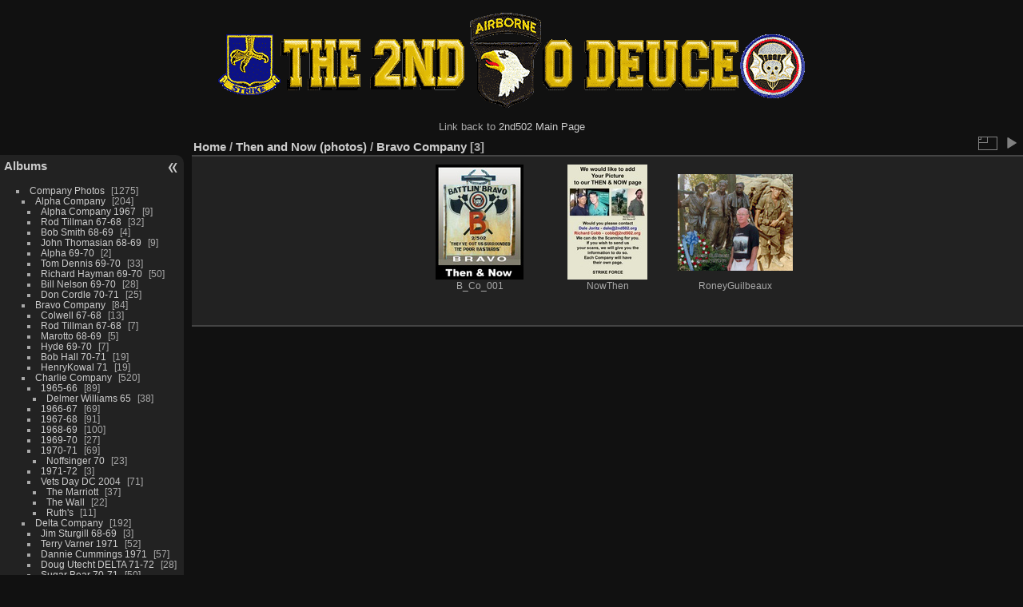

--- FILE ---
content_type: text/html; charset=utf-8
request_url: https://2nd502.org/odeucegallery/index.php?/category/122
body_size: 4719
content:
<!DOCTYPE html>
<html lang="en" dir="ltr">
<head>
<meta charset="utf-8">
<meta name="generator" content="Piwigo (aka PWG), see piwigo.org">

 
<meta name="description" content="Then and Now (photos) / Bravo Company">

<title>Then and Now (photos) / Bravo Company | 2/502 Odeuce Photo Gallery</title>
<link rel="shortcut icon" type="image/x-icon" href="themes/default/icon/favicon.ico">

<link rel="start" title="Home" href="/odeucegallery/" >
<link rel="search" title="Search" href="search.php" >


<link rel="canonical" href="index.php?/category/122">

 
	<!--[if lt IE 7]>
		<link rel="stylesheet" type="text/css" href="themes/default/fix-ie5-ie6.css">
	<![endif]-->
	<!--[if IE 7]>
		<link rel="stylesheet" type="text/css" href="themes/default/fix-ie7.css">
	<![endif]-->
	

	<!--[if lt IE 8]>
		<link rel="stylesheet" type="text/css" href="themes/elegant/fix-ie7.css">
	<![endif]-->


<!-- BEGIN get_combined -->
<link rel="stylesheet" type="text/css" href="_data/combined/t1e9dy.css">


<!-- END get_combined -->

<!--[if lt IE 7]>
<script type="text/javascript" src="themes/default/js/pngfix.js"></script>
<![endif]-->

<style type="text/css">
.thumbnails SPAN,.thumbnails .wrap2 A,.thumbnails LABEL{width: 146px;}.thumbnails .wrap2{height: 147px;}.thumbLegend {font-size: 90%}</style>
</head>

<body id="theCategoryPage" class="section-categories category-122 "  data-infos='{"section":"categories","category_id":"122"}'>

<div id="the_page">


<div id="theHeader"><!--<h1>2/502 Odeuce Photo Gallery</h1>-->

<p><img src="WebBannerGallery.png"></p>
Link back to <a href="../index.php">2nd502 Main Page</a></div>


<div id="menubar">
	<dl id="mbCategories">
<dt>
	<a href="index.php?/categories">Albums</a>
</dt>
<dd>
  <ul>
    <li >
      <a href="index.php?/category/7"  title="6 photos in this album / 1269 photos in 45 sub-albums">Company Photos</a>
      <span class="menuInfoCat badge" title="6 photos in this album / 1269 photos in 45 sub-albums">1275</span>
    <ul>
    <li >
      <a href="index.php?/category/8"  title="12 photos in this album / 192 photos in 9 sub-albums">Alpha Company</a>
      <span class="menuInfoCat badge" title="12 photos in this album / 192 photos in 9 sub-albums">204</span>
    <ul>
    <li >
      <a href="index.php?/category/9"  title="9 photos in this album">Alpha Company 1967</a>
      <span class="menuInfoCat badge" title="9 photos in this album">9</span>
      </li>
    
    <li >
      <a href="index.php?/category/131"  title="32 photos in this album">Rod Tillman 67-68</a>
      <span class="menuInfoCat badge" title="32 photos in this album">32</span>
      </li>
    
    <li >
      <a href="index.php?/category/12"  title="4 photos in this album">Bob Smith 68-69</a>
      <span class="menuInfoCat badge" title="4 photos in this album">4</span>
      </li>
    
    <li >
      <a href="index.php?/category/14"  title="9 photos in this album">John Thomasian 68-69</a>
      <span class="menuInfoCat badge" title="9 photos in this album">9</span>
      </li>
    
    <li >
      <a href="index.php?/category/10"  title="2 photos in this album">Alpha 69-70</a>
      <span class="menuInfoCat badge" title="2 photos in this album">2</span>
      </li>
    
    <li >
      <a href="index.php?/category/16"  title="33 photos in this album">Tom Dennis 69-70</a>
      <span class="menuInfoCat badge" title="33 photos in this album">33</span>
      </li>
    
    <li >
      <a href="index.php?/category/15"  title="50 photos in this album">Richard Hayman 69-70</a>
      <span class="menuInfoCat badge" title="50 photos in this album">50</span>
      </li>
    
    <li >
      <a href="index.php?/category/11"  title="28 photos in this album">Bill Nelson 69-70</a>
      <span class="menuInfoCat badge" title="28 photos in this album">28</span>
      </li>
    
    <li >
      <a href="index.php?/category/13"  title="25 photos in this album">Don Cordle 70-71</a>
      <span class="menuInfoCat badge" title="25 photos in this album">25</span>
      </li>
    </ul></li>
    <li >
      <a href="index.php?/category/17"  title="14 photos in this album / 70 photos in 6 sub-albums">Bravo Company</a>
      <span class="menuInfoCat badge" title="14 photos in this album / 70 photos in 6 sub-albums">84</span>
    <ul>
    <li >
      <a href="index.php?/category/20"  title="13 photos in this album">Colwell 67-68</a>
      <span class="menuInfoCat badge" title="13 photos in this album">13</span>
      </li>
    
    <li >
      <a href="index.php?/category/132"  title="7 photos in this album">Rod Tillman 67-68</a>
      <span class="menuInfoCat badge" title="7 photos in this album">7</span>
      </li>
    
    <li >
      <a href="index.php?/category/18"  title="5 photos in this album">Marotto 68-69</a>
      <span class="menuInfoCat badge" title="5 photos in this album">5</span>
      </li>
    
    <li >
      <a href="index.php?/category/21"  title="7 photos in this album">Hyde 69-70</a>
      <span class="menuInfoCat badge" title="7 photos in this album">7</span>
      </li>
    
    <li >
      <a href="index.php?/category/19"  title="19 photos in this album">Bob Hall 70-71</a>
      <span class="menuInfoCat badge" title="19 photos in this album">19</span>
      </li>
    
    <li >
      <a href="index.php?/category/130"  title="19 photos in this album">HenryKowal 71</a>
      <span class="menuInfoCat badge" title="19 photos in this album">19</span>
      </li>
    </ul></li>
    <li >
      <a href="index.php?/category/22"  title="1 photo in this album / 519 photos in 13 sub-albums">Charlie Company</a>
      <span class="menuInfoCat badge" title="1 photo in this album / 519 photos in 13 sub-albums">520</span>
    <ul>
    <li >
      <a href="index.php?/category/24"  title="51 photos in this album / 38 photos in 1 sub-album">1965-66</a>
      <span class="menuInfoCat badge" title="51 photos in this album / 38 photos in 1 sub-album">89</span>
    <ul>
    <li >
      <a href="index.php?/category/25"  title="38 photos in this album">Delmer Williams 65
</a>
      <span class="menuInfoCat badge" title="38 photos in this album">38</span>
      </li>
    </ul></li>
    <li >
      <a href="index.php?/category/23"  title="69 photos in this album">1966-67</a>
      <span class="menuInfoCat badge" title="69 photos in this album">69</span>
      </li>
    
    <li >
      <a href="index.php?/category/26"  title="91 photos in this album">1967-68</a>
      <span class="menuInfoCat badge" title="91 photos in this album">91</span>
      </li>
    
    <li >
      <a href="index.php?/category/27"  title="100 photos in this album">1968-69</a>
      <span class="menuInfoCat badge" title="100 photos in this album">100</span>
      </li>
    
    <li >
      <a href="index.php?/category/28"  title="27 photos in this album">1969-70</a>
      <span class="menuInfoCat badge" title="27 photos in this album">27</span>
      </li>
    
    <li >
      <a href="index.php?/category/29"  title="46 photos in this album / 23 photos in 1 sub-album">1970-71</a>
      <span class="menuInfoCat badge" title="46 photos in this album / 23 photos in 1 sub-album">69</span>
    <ul>
    <li >
      <a href="index.php?/category/30"  title="23 photos in this album">Noffsinger 70</a>
      <span class="menuInfoCat badge" title="23 photos in this album">23</span>
      </li>
    </ul></li>
    <li >
      <a href="index.php?/category/31"  title="3 photos in this album">1971-72</a>
      <span class="menuInfoCat badge" title="3 photos in this album">3</span>
      </li>
    
    <li >
      <a href="index.php?/category/32"  title="1 photo in this album / 70 photos in 3 sub-albums">Vets Day DC 2004</a>
      <span class="menuInfoCat badge" title="1 photo in this album / 70 photos in 3 sub-albums">71</span>
    <ul>
    <li >
      <a href="index.php?/category/33"  title="37 photos in this album">The Marriott</a>
      <span class="menuInfoCat badge" title="37 photos in this album">37</span>
      </li>
    
    <li >
      <a href="index.php?/category/35"  title="22 photos in this album">The Wall</a>
      <span class="menuInfoCat badge" title="22 photos in this album">22</span>
      </li>
    
    <li >
      <a href="index.php?/category/34"  title="11 photos in this album">Ruth's</a>
      <span class="menuInfoCat badge" title="11 photos in this album">11</span>
      </li>
    </ul></li></ul></li>
    <li >
      <a href="index.php?/category/36"  title="2 photos in this album / 190 photos in 5 sub-albums">Delta Company</a>
      <span class="menuInfoCat badge" title="2 photos in this album / 190 photos in 5 sub-albums">192</span>
    <ul>
    <li >
      <a href="index.php?/category/89"  title="3 photos in this album">Jim Sturgill 68-69</a>
      <span class="menuInfoCat badge" title="3 photos in this album">3</span>
      </li>
    
    <li >
      <a href="index.php?/category/91"  title="52 photos in this album">Terry Varner 1971</a>
      <span class="menuInfoCat badge" title="52 photos in this album">52</span>
      </li>
    
    <li >
      <a href="index.php?/category/87"  title="57 photos in this album">Dannie Cummings 1971</a>
      <span class="menuInfoCat badge" title="57 photos in this album">57</span>
      </li>
    
    <li >
      <a href="index.php?/category/88"  title="28 photos in this album">Doug Utecht DELTA 71-72</a>
      <span class="menuInfoCat badge" title="28 photos in this album">28</span>
      </li>
    
    <li >
      <a href="index.php?/category/90"  title="50 photos in this album">Sugar Bear 70-71</a>
      <span class="menuInfoCat badge" title="50 photos in this album">50</span>
      </li>
    </ul></li>
    <li >
      <a href="index.php?/category/42"  title="3 photos in this album">Echo Company</a>
      <span class="menuInfoCat badge" title="3 photos in this album">3</span>
      </li>
    
    <li >
      <a href="index.php?/category/43"  title="7 photos in this album / 259 photos in 6 sub-albums">HHC Company</a>
      <span class="menuInfoCat badge" title="7 photos in this album / 259 photos in 6 sub-albums">266</span>
    <ul>
    <li >
      <a href="index.php?/category/45"  title="36 photos in this album">Cliff Kuchenbrod 65-66</a>
      <span class="menuInfoCat badge" title="36 photos in this album">36</span>
      </li>
    
    <li >
      <a href="index.php?/category/94"  title="14 photos in this album">Richard Cobb 67</a>
      <span class="menuInfoCat badge" title="14 photos in this album">14</span>
      </li>
    
    <li >
      <a href="index.php?/category/92"  title="42 photos in this album">Beetle Bailey 67-68</a>
      <span class="menuInfoCat badge" title="42 photos in this album">42</span>
      </li>
    
    <li >
      <a href="index.php?/category/95"  title="130 photos in this album">Skip Ellis 67-68</a>
      <span class="menuInfoCat badge" title="130 photos in this album">130</span>
      </li>
    
    <li >
      <a href="index.php?/category/93"  title="18 photos in this album">Jim Gawrych 69-70</a>
      <span class="menuInfoCat badge" title="18 photos in this album">18</span>
      </li>
    
    <li >
      <a href="index.php?/category/47"  title="19 photos in this album">Don Nichols 71-72  Closing of Camp Eagle</a>
      <span class="menuInfoCat badge" title="19 photos in this album">19</span>
      </li>
    </ul></li></ul></li>
    <li >
      <a href="index.php?/category/140"  title="62 photos in this album / 57 photos in 6 sub-albums">Chicago 2018</a>
      <span class="menuInfoCat badge" title="62 photos in this album / 57 photos in 6 sub-albums">119</span>
    <ul>
    <li >
      <a href="index.php?/category/141"  title="14 photos in this album">O Deuce Guys</a>
      <span class="menuInfoCat badge" title="14 photos in this album">14</span>
      </li>
    
    <li >
      <a href="index.php?/category/142"  title="9 photos in this album">Hospitality Room</a>
      <span class="menuInfoCat badge" title="9 photos in this album">9</span>
      </li>
    
    <li >
      <a href="index.php?/category/143"  title="19 photos in this album">Lunch</a>
      <span class="menuInfoCat badge" title="19 photos in this album">19</span>
      </li>
    
    <li >
      <a href="index.php?/category/144"  title="5 photos in this album">Mem Dinner</a>
      <span class="menuInfoCat badge" title="5 photos in this album">5</span>
      </li>
    
    <li >
      <a href="index.php?/category/145"  title="3 photos in this album">CUBS Game</a>
      <span class="menuInfoCat badge" title="3 photos in this album">3</span>
      </li>
    
    <li >
      <a href="index.php?/category/146"  title="7 photos in this album">Displays</a>
      <span class="menuInfoCat badge" title="7 photos in this album">7</span>
      </li>
    </ul></li>
    <li >
      <a href="index.php?/category/139"  title="24 photos in this album">Memorial Rededication 2017</a>
      <span class="menuInfoCat badge" title="24 photos in this album">24</span>
      </li>
    
    <li >
      <a href="index.php?/category/133"  title="9 photos in this album / 49 photos in 5 sub-albums">Norfolk 2016</a>
      <span class="menuInfoCat badge" title="9 photos in this album / 49 photos in 5 sub-albums">58</span>
    <ul>
    <li >
      <a href="index.php?/category/134"  title="10 photos in this album">Around Norfolk</a>
      <span class="menuInfoCat badge" title="10 photos in this album">10</span>
      </li>
    
    <li >
      <a href="index.php?/category/135"  title="5 photos in this album">Dinners</a>
      <span class="menuInfoCat badge" title="5 photos in this album">5</span>
      </li>
    
    <li >
      <a href="index.php?/category/136"  title="9 photos in this album">Guys</a>
      <span class="menuInfoCat badge" title="9 photos in this album">9</span>
      </li>
    
    <li >
      <a href="index.php?/category/137"  title="9 photos in this album">HR</a>
      <span class="menuInfoCat badge" title="9 photos in this album">9</span>
      </li>
    
    <li >
      <a href="index.php?/category/138"  title="16 photos in this album">Luncheon</a>
      <span class="menuInfoCat badge" title="16 photos in this album">16</span>
      </li>
    </ul></li>
    <li >
      <a href="index.php?/category/98"  title="98 photos in this album">2014 Grand Rapids</a>
      <span class="menuInfoCat badge" title="98 photos in this album">98</span>
      </li>
    
    <li >
      <a href="index.php?/category/100"  title="1 photo in this album / 221 photos in 10 sub-albums">2012 Nashville</a>
      <span class="menuInfoCat badge" title="1 photo in this album / 221 photos in 10 sub-albums">222</span>
    <ul>
    <li >
      <a href="index.php?/category/108"  title="56 photos in this album">O Deuce Guys</a>
      <span class="menuInfoCat badge" title="56 photos in this album">56</span>
      </li>
    
    <li >
      <a href="index.php?/category/107"  title="17 photos in this album">Misc Photos</a>
      <span class="menuInfoCat badge" title="17 photos in this album">17</span>
      </li>
    
    <li >
      <a href="index.php?/category/102"  title="18 photos in this album">Active Duty Troops</a>
      <span class="menuInfoCat badge" title="18 photos in this album">18</span>
      </li>
    
    <li >
      <a href="index.php?/category/104"  title="28 photos in this album">Hospitality Room</a>
      <span class="menuInfoCat badge" title="28 photos in this album">28</span>
      </li>
    
    <li >
      <a href="index.php?/category/101"  title="30 photos in this album">2/502 Luncheon</a>
      <span class="menuInfoCat badge" title="30 photos in this album">30</span>
      </li>
    
    <li >
      <a href="index.php?/category/105"  title="20 photos in this album">Memorial Dinner</a>
      <span class="menuInfoCat badge" title="20 photos in this album">20</span>
      </li>
    
    <li >
      <a href="index.php?/category/109"  title="7 photos in this album">O Deuce Memorials</a>
      <span class="menuInfoCat badge" title="7 photos in this album">7</span>
      </li>
    
    <li >
      <a href="index.php?/category/103"  title="23 photos in this album">Fort Campbell</a>
      <span class="menuInfoCat badge" title="23 photos in this album">23</span>
      </li>
    
    <li >
      <a href="index.php?/category/110"  title="17 photos in this album">Teresa Austin's Jump</a>
      <span class="menuInfoCat badge" title="17 photos in this album">17</span>
      </li>
    
    <li >
      <a href="index.php?/category/106"  title="5 photos in this album">Mike Tilden</a>
      <span class="menuInfoCat badge" title="5 photos in this album">5</span>
      </li>
    </ul></li>
    <li >
      <a href="index.php?/category/99"  title="94 photos in this album">2010 Indianapolis Reunion</a>
      <span class="menuInfoCat badge" title="94 photos in this album">94</span>
      </li>
    
    <li >
      <a href="index.php?/category/127"  title="24 photos in this album">2010 Whip's Tour at Indy Reunion</a>
      <span class="menuInfoCat badge" title="24 photos in this album">24</span>
      </li>
    
    <li >
      <a href="index.php?/category/112"  title="1 photo in this album / 117 photos in 7 sub-albums">2008 Reno Reunion</a>
      <span class="menuInfoCat badge" title="1 photo in this album / 117 photos in 7 sub-albums">118</span>
    <ul>
    <li >
      <a href="index.php?/category/113"  title="16 photos in this album">101st Division</a>
      <span class="menuInfoCat badge" title="16 photos in this album">16</span>
      </li>
    
    <li >
      <a href="index.php?/category/114"  title="1 photo in this album / 69 photos in 3 sub-albums">2/502 VN</a>
      <span class="menuInfoCat badge" title="1 photo in this album / 69 photos in 3 sub-albums">70</span>
    <ul>
    <li >
      <a href="index.php?/category/115"  title="12 photos in this album">Hospitality Room</a>
      <span class="menuInfoCat badge" title="12 photos in this album">12</span>
      </li>
    
    <li >
      <a href="index.php?/category/116"  title="28 photos in this album">2/502 Luncheon</a>
      <span class="menuInfoCat badge" title="28 photos in this album">28</span>
      </li>
    
    <li >
      <a href="index.php?/category/117"  title="29 photos in this album">MISC</a>
      <span class="menuInfoCat badge" title="29 photos in this album">29</span>
      </li>
    </ul></li>
    <li >
      <a href="index.php?/category/118"  title="19 photos in this album">Dinners</a>
      <span class="menuInfoCat badge" title="19 photos in this album">19</span>
      </li>
    
    <li >
      <a href="index.php?/category/119"  title="12 photos in this album">Reno Sites</a>
      <span class="menuInfoCat badge" title="12 photos in this album">12</span>
      </li>
    </ul></li>
    <li >
      <a href="index.php?/category/82"  title="3 photos in this album / 141 photos in 4 sub-albums">2006 Atlanta Reunion</a>
      <span class="menuInfoCat badge" title="3 photos in this album / 141 photos in 4 sub-albums">144</span>
    <ul>
    <li >
      <a href="index.php?/category/84"  title="25 photos in this album">2nd502 Luncheon</a>
      <span class="menuInfoCat badge" title="25 photos in this album">25</span>
      </li>
    
    <li >
      <a href="index.php?/category/83"  title="15 photos in this album">Ft. Benning Trip</a>
      <span class="menuInfoCat badge" title="15 photos in this album">15</span>
      </li>
    
    <li >
      <a href="index.php?/category/86"  title="22 photos in this album">Roswell</a>
      <span class="menuInfoCat badge" title="22 photos in this album">22</span>
      </li>
    
    <li >
      <a href="index.php?/category/85"  title="79 photos in this album">Miscellaneous</a>
      <span class="menuInfoCat badge" title="79 photos in this album">79</span>
      </li>
    </ul></li>
    <li >
      <a href="index.php?/category/96"  title="49 photos in this album">Tribute to the Donut Dollies</a>
      <span class="menuInfoCat badge" title="49 photos in this album">49</span>
      </li>
    
    <li >
      <a href="index.php?/category/120" rel="up" title="1 photo in this album / 61 photos in 6 sub-albums">Then and Now (photos)</a>
      <span class="menuInfoCat badge" title="1 photo in this album / 61 photos in 6 sub-albums">62</span>
    <ul>
    <li >
      <a href="index.php?/category/121"  title="4 photos in this album">Alpha Company</a>
      <span class="menuInfoCat badge" title="4 photos in this album">4</span>
      </li>
    
    <li class="selected">
      <a href="index.php?/category/122"  title="3 photos in this album">Bravo Company</a>
      <span class="menuInfoCat badge" title="3 photos in this album">3</span>
      </li>
    
    <li >
      <a href="index.php?/category/123"  title="39 photos in this album">Charlie Company</a>
      <span class="menuInfoCat badge" title="39 photos in this album">39</span>
      </li>
    
    <li >
      <a href="index.php?/category/124"  title="2 photos in this album">Delta Company</a>
      <span class="menuInfoCat badge" title="2 photos in this album">2</span>
      </li>
    
    <li >
      <a href="index.php?/category/125"  title="3 photos in this album">Echo Company</a>
      <span class="menuInfoCat badge" title="3 photos in this album">3</span>
      </li>
    
    <li >
      <a href="index.php?/category/126"  title="10 photos in this album">Headquarters Company</a>
      <span class="menuInfoCat badge" title="10 photos in this album">10</span>
      </li>
    </ul></li>
    <li >
      <a href="index.php?/category/97"  title="5 photos in this album">Emblems</a>
      <span class="menuInfoCat badge" title="5 photos in this album">5</span>
      </li>
    
    <li >
      <a href="index.php?/category/111"  title="1 photo in this album">Old Letter</a>
      <span class="menuInfoCat badge" title="1 photo in this album">1</span>
  </li></ul>

	<p class="totalImages">2234 photos</p>
</dd>
	</dl>
	<dl id="mbSpecials">
<dt>Specials</dt>
<dd>
	<ul><li><a href="index.php?/most_visited" title="display most visited photos">Most visited</a></li><li><a href="index.php?/recent_pics" title="display most recent photos">Recent photos</a></li><li><a href="index.php?/recent_cats" title="display recently updated albums">Recent albums</a></li><li><a href="random.php" title="display a set of random photos" rel="nofollow">Random photos</a></li><li><a href="index.php?/created-monthly-calendar" title="display each day with photos, month per month" rel="nofollow">Calendar</a></li></ul>
</dd>
	</dl>
	<dl id="mbMenu">
<dt>Menu</dt>
<dd>
	<form action="qsearch.php" method="get" id="quicksearch" onsubmit="return this.q.value!='' && this.q.value!=qsearch_prompt;">
		<p style="margin:0;padding:0">
			<input type="text" name="q" id="qsearchInput" onfocus="if (value==qsearch_prompt) value='';" onblur="if (value=='') value=qsearch_prompt;" style="width:90%">
		</p>
	</form>
	<script type="text/javascript">var qsearch_prompt="Quick search";document.getElementById('qsearchInput').value=qsearch_prompt;</script>
	<ul><li><a href="tags.php" title="display available keywords">Keywords</a> (0)</li><li><a href="search.php" title="search" rel="search">Search</a></li><li><a href="comments.php" title="display last user comments">Comments</a> (299)</li><li><a href="about.php" title="About Piwigo">About</a></li><li><a href="notification.php" title="RSS feed" rel="nofollow">Notification</a></li></ul>
</dd>
	</dl>
	<dl id="mbIdentification">
<dt>Identification</dt>
<dd>
<ul><li><a href="identification.php" rel="nofollow">Login</a></li></ul>
<form method="post" action="identification.php" id="quickconnect"><fieldset><legend>Quick connect</legend><div><label for="username">Username</label><br><input type="text" name="username" id="username" value="" style="width:99%"></div><div><label for="password">Password</label><br><input type="password" name="password" id="password" style="width:99%"></div><div><label for="remember_me"><input type="checkbox" name="remember_me" id="remember_me" value="1"> Auto login</label></div><div><input type="hidden" name="redirect" value="%2Fodeucegallery%2Findex.php%3F%2Fcategory%2F122"><input type="submit" name="login" value="Submit"><span class="categoryActions"><a href="password.php" title="Forgotten your password?" class="pwg-state-default pwg-button"><span class="pwg-icon pwg-icon-lost-password"> </span></a></span></div></fieldset></form>
</dd>
	</dl>
</div><div id="menuSwitcher"></div>




<div id="content" class="content contentWithMenu">
<div class="titrePage">
	<ul class="categoryActions">
		<li><a id="derivativeSwitchLink" title="Photo sizes" class="pwg-state-default pwg-button" rel="nofollow"><span class="pwg-icon pwg-icon-sizes"></span><span class="pwg-button-text">Photo sizes</span></a><div id="derivativeSwitchBox" class="switchBox"><div class="switchBoxTitle">Photo sizes</div><span style="visibility:hidden">&#x2714; </span><a href="index.php?/category/122&amp;display=square" rel="nofollow">Square</a><br><span>&#x2714; </span>Thumbnail<br><span style="visibility:hidden">&#x2714; </span><a href="index.php?/category/122&amp;display=2small" rel="nofollow">XXS - tiny</a><br><span style="visibility:hidden">&#x2714; </span><a href="index.php?/category/122&amp;display=xsmall" rel="nofollow">XS - extra small</a><br><span style="visibility:hidden">&#x2714; </span><a href="index.php?/category/122&amp;display=small" rel="nofollow">S - small</a><br><span style="visibility:hidden">&#x2714; </span><a href="index.php?/category/122&amp;display=medium" rel="nofollow">M - medium</a><br><span style="visibility:hidden">&#x2714; </span><a href="index.php?/category/122&amp;display=large" rel="nofollow">L - large</a></div></li>

		<li id="cmdSlideshow"><a href="picture.php?/2487/category/122&amp;slideshow=" title="slideshow" class="pwg-state-default pwg-button" rel="nofollow"><span class="pwg-icon pwg-icon-slideshow"></span><span class="pwg-button-text">slideshow</span></a></li>
	</ul>

<h2><a href="/odeucegallery/">Home</a> / <a href="index.php?/category/120">Then and Now (photos)</a> / <a href="index.php?/category/122">Bravo Company</a> <span class="badge nb_items">3</span></h2>



</div>









<div class="loader"><img src="themes/default/images/ajax_loader.gif"></div>
<ul class="thumbnails" id="thumbnails">
  <li><span class="wrap1"><span class="wrap2"><a href="picture.php?/2487/category/122"><img class="thumbnail" src="_data/i/galleries/Then_And_Now/Bravo_ThenNow/B_Co_001-th.jpg" alt="B_Co_001" title="B_Co_001 (4715 visits) B Co - B Co"></a></span><span class="thumbLegend"><span class="thumbName">B_Co_001</span></span></span></li><li><span class="wrap1"><span class="wrap2"><a href="picture.php?/2488/category/122"><img class="thumbnail" src="_data/i/galleries/Then_And_Now/Bravo_ThenNow/NowThen-th.jpg" alt="NowThen" title="NowThen (5311 visits) NowThen - NowThen"></a></span><span class="thumbLegend"><span class="thumbName">NowThen</span></span></span></li><li><span class="wrap1"><span class="wrap2"><a href="picture.php?/2489/category/122"><img class="thumbnail" src="_data/i/galleries/Then_And_Now/Bravo_ThenNow/RoneyGuilbeaux-th.jpg" alt="RoneyGuilbeaux" title="RoneyGuilbeaux (4191 visits) Roney Guilbeaux - Roney Guilbeaux"></a></span><span class="thumbLegend"><span class="thumbName">RoneyGuilbeaux</span></span></span></li>
</ul>

</div><div id="copyright">

  Powered by	<a href="https://piwigo.org" class="Piwigo">Piwigo</a>
  
</div>
</div>
<!-- BEGIN get_combined -->
<script type="text/javascript" src="_data/combined/1m569x8.js"></script>
<script type="text/javascript">//<![CDATA[

var error_icon = "themes/default/icon/errors_small.png", max_requests = 3;
var p_main_menu = "on", p_pict_descr = "on", p_pict_comment = "off";
(window.SwitchBox=window.SwitchBox||[]).push("#derivativeSwitchLink", "#derivativeSwitchBox");
//]]></script>
<script type="text/javascript">
(function() {
var s,after = document.getElementsByTagName('script')[document.getElementsByTagName('script').length-1];
s=document.createElement('script'); s.type='text/javascript'; s.async=true; s.src='themes/default/js/switchbox.js?v13.8.0';
after = after.parentNode.insertBefore(s, after);
})();
</script>
<!-- END get_combined -->

</body>
</html>